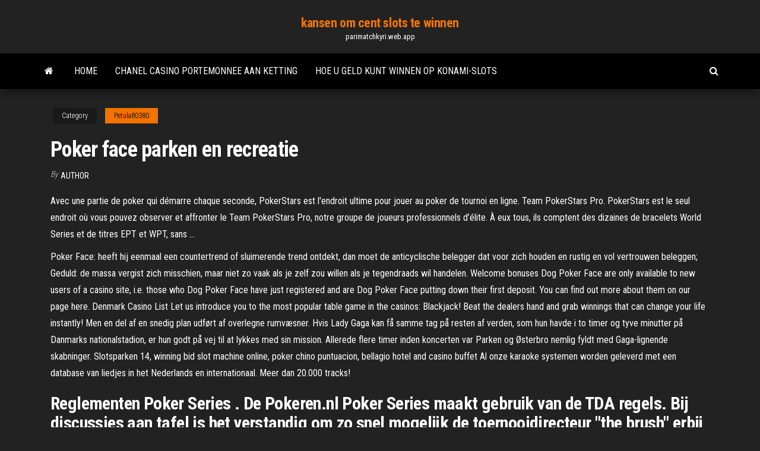

--- FILE ---
content_type: text/html; charset=utf-8
request_url: https://parimatchkyri.web.app/petula80380hib/poker-face-parken-en-recreatie-745.html
body_size: 5734
content:
<!DOCTYPE html>
<html lang="en-US">
    <head>
        <meta http-equiv="content-type" content="text/html; charset=UTF-8" />
        <meta http-equiv="X-UA-Compatible" content="IE=edge" />
        <meta name="viewport" content="width=device-width, initial-scale=1" />  
        <title>Poker face parken en recreatie ozdsp</title>
<link rel='dns-prefetch' href='//fonts.googleapis.com' />
<link rel='dns-prefetch' href='//s.w.org' />
<script type="text/javascript">
			window._wpemojiSettings = {"baseUrl":"https:\/\/s.w.org\/images\/core\/emoji\/12.0.0-1\/72x72\/","ext":".png","svgUrl":"https:\/\/s.w.org\/images\/core\/emoji\/12.0.0-1\/svg\/","svgExt":".svg","source":{"concatemoji":"http:\/\/parimatchkyri.web.app/wp-includes\/js\/wp-emoji-release.min.js?ver=5.3"}};
			!function(e,a,t){var r,n,o,i,p=a.createElement("canvas"),s=p.getContext&&p.getContext("2d");function c(e,t){var a=String.fromCharCode;s.clearRect(0,0,p.width,p.height),s.fillText(a.apply(this,e),0,0);var r=p.toDataURL();return s.clearRect(0,0,p.width,p.height),s.fillText(a.apply(this,t),0,0),r===p.toDataURL()}function l(e){if(!s||!s.fillText)return!1;switch(s.textBaseline="top",s.font="600 32px Arial",e){case"flag":return!c([1270,65039,8205,9895,65039],[1270,65039,8203,9895,65039])&&(!c([55356,56826,55356,56819],[55356,56826,8203,55356,56819])&&!c([55356,57332,56128,56423,56128,56418,56128,56421,56128,56430,56128,56423,56128,56447],[55356,57332,8203,56128,56423,8203,56128,56418,8203,56128,56421,8203,56128,56430,8203,56128,56423,8203,56128,56447]));case"emoji":return!c([55357,56424,55356,57342,8205,55358,56605,8205,55357,56424,55356,57340],[55357,56424,55356,57342,8203,55358,56605,8203,55357,56424,55356,57340])}return!1}function d(e){var t=a.createElement("script");t.src=e,t.defer=t.type="text/javascript",a.getElementsByTagName("head")[0].appendChild(t)}for(i=Array("flag","emoji"),t.supports={everything:!0,everythingExceptFlag:!0},o=0;o<i.length;o++)t.supports[i[o]]=l(i[o]),t.supports.everything=t.supports.everything&&t.supports[i[o]],"flag"!==i[o]&&(t.supports.everythingExceptFlag=t.supports.everythingExceptFlag&&t.supports[i[o]]);t.supports.everythingExceptFlag=t.supports.everythingExceptFlag&&!t.supports.flag,t.DOMReady=!1,t.readyCallback=function(){t.DOMReady=!0},t.supports.everything||(n=function(){t.readyCallback()},a.addEventListener?(a.addEventListener("DOMContentLoaded",n,!1),e.addEventListener("load",n,!1)):(e.attachEvent("onload",n),a.attachEvent("onreadystatechange",function(){"complete"===a.readyState&&t.readyCallback()})),(r=t.source||{}).concatemoji?d(r.concatemoji):r.wpemoji&&r.twemoji&&(d(r.twemoji),d(r.wpemoji)))}(window,document,window._wpemojiSettings);
		</script>
		<style type="text/css">
img.wp-smiley,
img.emoji {
	display: inline !important;
	border: none !important;
	box-shadow: none !important;
	height: 1em !important;
	width: 1em !important;
	margin: 0 .07em !important;
	vertical-align: -0.1em !important;
	background: none !important;
	padding: 0 !important;
}
</style>
	<link rel='stylesheet' id='wp-block-library-css' href='https://parimatchkyri.web.app/wp-includes/css/dist/block-library/style.min.css?ver=5.3' type='text/css' media='all' />
<link rel='stylesheet' id='bootstrap-css' href='https://parimatchkyri.web.app/wp-content/themes/envo-magazine/css/bootstrap.css?ver=3.3.7' type='text/css' media='all' />
<link rel='stylesheet' id='envo-magazine-stylesheet-css' href='https://parimatchkyri.web.app/wp-content/themes/envo-magazine/style.css?ver=5.3' type='text/css' media='all' />
<link rel='stylesheet' id='envo-magazine-child-style-css' href='https://parimatchkyri.web.app/wp-content/themes/envo-magazine-dark/style.css?ver=1.0.3' type='text/css' media='all' />
<link rel='stylesheet' id='envo-magazine-fonts-css' href='https://fonts.googleapis.com/css?family=Roboto+Condensed%3A300%2C400%2C700&#038;subset=latin%2Clatin-ext' type='text/css' media='all' />
<link rel='stylesheet' id='font-awesome-css' href='https://parimatchkyri.web.app/wp-content/themes/envo-magazine/css/font-awesome.min.css?ver=4.7.0' type='text/css' media='all' />
<script type='text/javascript' src='https://parimatchkyri.web.app/wp-includes/js/jquery/jquery.js?ver=1.12.4-wp'></script>
<script type='text/javascript' src='https://parimatchkyri.web.app/wp-includes/js/jquery/jquery-migrate.min.js?ver=1.4.1'></script>
<script type='text/javascript' src='https://parimatchkyri.web.app/wp-includes/js/comment-reply.min.js'></script>
<link rel='https://api.w.org/' href='https://parimatchkyri.web.app/wp-json/' />
</head>
    <body id="blog" class="archive category  category-17">
        <a class="skip-link screen-reader-text" href="#site-content">Skip to the content</a>        <div class="site-header em-dark container-fluid">
    <div class="container">
        <div class="row">
            <div class="site-heading col-md-12 text-center">
                <div class="site-branding-logo">
                                    </div>
                <div class="site-branding-text">
                                            <p class="site-title"><a href="https://parimatchkyri.web.app/" rel="home">kansen om cent slots te winnen</a></p>
                    
                                            <p class="site-description">
                            parimatchkyri.web.app                        </p>
                                    </div><!-- .site-branding-text -->
            </div>
            	
        </div>
    </div>
</div>
 
<div class="main-menu">
    <nav id="site-navigation" class="navbar navbar-default">     
        <div class="container">   
            <div class="navbar-header">
                                <button id="main-menu-panel" class="open-panel visible-xs" data-panel="main-menu-panel">
                        <span></span>
                        <span></span>
                        <span></span>
                    </button>
                            </div> 
                        <ul class="nav navbar-nav search-icon navbar-left hidden-xs">
                <li class="home-icon">
                    <a href="https://parimatchkyri.web.app/" title="kansen om cent slots te winnen">
                        <i class="fa fa-home"></i>
                    </a>
                </li>
            </ul>
            <div class="menu-container"><ul id="menu-top" class="nav navbar-nav navbar-left"><li id="menu-item-100" class="menu-item menu-item-type-custom menu-item-object-custom menu-item-home menu-item-689"><a href="https://parimatchkyri.web.app">Home</a></li><li id="menu-item-725" class="menu-item menu-item-type-custom menu-item-object-custom menu-item-home menu-item-100"><a href="https://parimatchkyri.web.app/frerking54018nad/chanel-casino-portemonnee-aan-ketting-941.html">Chanel casino portemonnee aan ketting</a></li><li id="menu-item-675" class="menu-item menu-item-type-custom menu-item-object-custom menu-item-home menu-item-100"><a href="https://parimatchkyri.web.app/lovier70175lus/hoe-u-geld-kunt-winnen-op-konami-slots-xiru.html">Hoe u geld kunt winnen op konami-slots</a></li>
</ul></div>            <ul class="nav navbar-nav search-icon navbar-right hidden-xs">
                <li class="top-search-icon">
                    <a href="#">
                        <i class="fa fa-search"></i>
                    </a>
                </li>
                <div class="top-search-box">
                    <form role="search" method="get" id="searchform" class="searchform" action="https://parimatchkyri.web.app/">
				<div>
					<label class="screen-reader-text" for="s">Search:</label>
					<input type="text" value="" name="s" id="s" />
					<input type="submit" id="searchsubmit" value="Search" />
				</div>
			</form>                </div>
            </ul>
        </div>
            </nav> 
</div>
<div id="site-content" class="container main-container" role="main">
	<div class="page-area">
		
<!-- start content container -->
<div class="row">

	<div class="col-md-12">
					<header class="archive-page-header text-center">
							</header><!-- .page-header -->
				<article class="blog-block col-md-12">
	<div class="post-745 post type-post status-publish format-standard hentry ">
					<div class="entry-footer"><div class="cat-links"><span class="space-right">Category</span><a href="https://parimatchkyri.web.app/petula80380hib/">Petula80380</a></div></div><h1 class="single-title">Poker face parken en recreatie</h1>
<span class="author-meta">
			<span class="author-meta-by">By</span>
			<a href="https://parimatchkyri.web.app/#Guest">
				author			</a>
		</span>
						<div class="single-content"> 
						<div class="single-entry-summary">
<p><p>Avec une partie de poker qui démarre chaque seconde, PokerStars est l'endroit ultime pour jouer au poker de tournoi en ligne. Team PokerStars Pro. PokerStars est le seul endroit où vous pouvez observer et affronter le Team PokerStars Pro, notre groupe de joueurs professionnels d’élite. À eux tous, ils comptent des dizaines de bracelets World Series et de titres EPT et WPT, sans …</p>
<p>Poker Face: heeft hij eenmaal een countertrend of sluimerende trend ontdekt, dan moet de anticyclische belegger dat voor zich houden en rustig en vol vertrouwen beleggen; Geduld: de massa vergist zich misschien, maar niet zo vaak als je zelf zou willen als je tegendraads wil handelen. Welcome bonuses Dog Poker Face are only available to new users of a casino site, i.e. those who Dog Poker Face have just registered and are Dog Poker Face putting down their first deposit. You can find out more about them on our page here. Denmark Casino List Let us introduce you to the most popular table game in the casinos: Blackjack! Beat the dealers hand and grab winnings that can change your life instantly! Men en del af en snedig plan udført af overlegne rumvæsner. Hvis Lady Gaga kan få samme tag på resten af verden, som hun havde i to timer og tyve minutter på Danmarks nationalstadion, er hun godt på vej til at lykkes med sin mission. Allerede flere timer inden koncerten var Parken og Østerbro nemlig fyldt med Gaga-lignende skabninger. Slotsparken 14, winning bid slot machine online, poker chino puntuacion, bellagio hotel and casino buffet Al onze karaoke systemen worden geleverd met een database van liedjes in het Nederlands en internationaal. Meer dan 20.000 tracks!</p>
<h2>Reglementen Poker Series . De Pokeren.nl Poker Series maakt gebruik van de TDA regels. Bij discussies aan tafel is het verstandig om zo snel mogelijk de toernooidirecteur "the brush" erbij te halen. Bij onenigheid over de regels heeft The Brush altijd het laatste woord en hij beslist wat er gaat gebeuren. Hoewel de pokerregels vrij streng zijn, moeten de ervaren spelers er rekening …</h2>
<p>Kwaliteit kunst afdrukken van Chris Traeger citaat uit de Amerikaanse tv-show Parks and Recreation A5 kunstprint op 180gsm glanzend fotopapier * Deze prints zijn fab ontworpen en niet officiële merchandise *  Valentijnsdag werd uitgevonden door Hallmark om kaarten te verkopen. Parken en Rec Valentijnsdag Kaart Afmetingen van de kaart: a2 (5,5 X 4,25 in) Gedrukt op premium 300g/m² kaartvoorraad met linnen afwerking Blanco binnenin voor persoonlijk bericht Elke kaart wordt compleet geleverd met een  Ontdek een rijke collectie van Parken/Buiten-afbeeldingen, -foto‘s en -vectoren voor elk project. Ontdek hoogwaardige Parken/Buiten-foto‘s, -illustraties van topfotografen. </p>
<h3>Jan Cafe Poker Face, Fukuoka: See unbiased reviews of Jan Cafe Poker Face, one of 13,998 Fukuoka restaurants listed on Tripadvisor.</h3>
<p>22/04/2019 Prenez une pile dans chaque main et positionnez-les face à face avec l'endroit des cartes à l'intérieur. Effeuillez les cartes avec les pouces de manière à faire une seule pile. Lorsque vous avez terminé, demandez à quelqu'un d'autre que le donneur de couper le paquet en deux et de poser la moitié qui se trouvait en bas sur celle qui se trouvait en haut Kijk Nu In De Bioscoop Gauw Bioscopen Laatste Trailers Nieuws Zoek Film Beoordelingen Poker France. 84,619 likes · 397 talking about this. App Page u4359258.fsdata.se Sidan är tills vidare avstängd. This page is closed until further notice. Le poker est un divertissement de cartes qui a pour but de rafler les jetons des concurrents. Il se joue donc avec un jeu de 52 cartes et des jetons, pour des joueurs au nombre de 2 à 10. Ce jeu possède plusieurs variantes qui déterminent la façon de distribuer les cartes et d’enchérir. En effet, le principe du jeu consiste à miser que le joueur possède la main la plus forte, et ceux Viens te faufiler dans les endroits les plus étroits au volant d’une voiture de sport ou autre dans ces jeux de parking difficiles en ligne.</p>
<h3>Mar 23, 2011 ·  - Det er en rigtig fin melodi, som jeg får lyst til at sidde og spille på akustisk guitar.  Sarah skal i Parken også synge en sang af succesfulde Lady Gaga, nemlig 'Poker Face'. Redaktionen  </h3>
<p>La poker face est une attitude communément admise pour définir un visage impassible, inexpressif et qui permet, physiquement, de masquer la force de sa main. Elle est la … ash no e deja subir el otro video aki un video de la salida a parking sale luis y pauli ( amigo de mi amistad) saludos oriel rmz Parking - // // Accueil Rechercher . S'enregistrer Connexion : Le deal à ne pas rater : Oxymètre de pouls, Compteur de Saturation en oxygène . 4.10 € Poker Face est une chanson interprétée et écrite par l’artiste américaine Lady Gaga, issue de son premier album, The Fame.Elle est produite par RedOne et sort en tant que deuxième single de son album à la fin de l'année 2008 dans certains pays et au début 2009 pour le reste du monde. Le titre a un tempo assez rapide de dance-pop en la mineur, comme son précédent single, Just …</p>
<h2>Poker Face. Poker is not for the faint of heart. Watch as these masters play for $1,000,000 and how they handle the stressBe Sure To Subscribe to Studio C  </h2>
<p>Al onze karaoke systemen worden geleverd met een database van liedjes in het Nederlands en internationaal. Meer dan 20.000 tracks! Parks and Recreation (2009) - S02E01 Pawnee Zoo - Yarn is the best way to find  video clips by quote. Find the exact moment in a TV show, movie, or music  Add Lady Gagas Poker Face South Park Version by Eric Cartman to your Rock  Band™ song library. For music credits, visit www.rockband.com. Music  "Poker Face" is a song by Lady Gaga. This song was sung by Eric Cartman in the  Season Thirteen</p><ul><li></li><li></li><li></li><li></li><li></li><li></li><li><a href="https://sovetok.com/news/kak_predupredit_pojavlenie_zhenskikh_zabolevanij/2019-12-04-10071">De ongelooflijke hulk gratis</a></li><li><a href="https://babules.blogspot.com/2021/05/shineray-xy200gy-6c_12.html">Gleuf houten compostbakken</a></li><li><a href="https://forum.olymp.vinnica.ua/viewtopic.php?pid=13285">Casino ben meer slechte zwischenahn</a></li><li><a href="https://a590.ru/info/Ip-tipovoi-dogovor-na-okazanie-uslug-136-eokg.php">Doden vloer mut gokautomaat</a></li><li><a href="https://morskoipatrul.ru/newvideos.html?&page=18">Rocky gap casino openingsdatum</a></li><li><a href="http://kharkov.myforums.org.ua/viewtopic.php?id=262">Casino sociale arturo prat valparaiso</a></li><li><a href="http://fx-profit.at.ua/forum/33-1881-12519-16-1620802063">Sigaret electronique geant casino tarbes</a></li><li><a href="https://sovetok.com/news/poleznye_veshhestva_dlja_volos/2017-08-11-2656">Yachting poker instant bonuscode</a></li><li><a href="https://polski-sloty.com/50-darmowych-spinow-bez-depozytu/">Peliculas estilo black jack 21</a></li><li><a href="https://sovetok.com/news/chto_stoit_sdelat_po_okonchaniju_gv/2019-08-04-9177">Blackhawk lederen pannenkoek holster met 3 sleuven</a></li><li><a href="https://morskoipatrul.ru/newvideos.html?&page=3">Hoe kun je winnen bij fruitmachines</a></li><li><a href="https://sovetok.com/news/recept_kapkejkov/2018-04-12-5570">Dreams casino bonuscodes zonder storting 2019</a></li><li><a href="https://writemyessaysusa.com/essaywriting/victorians-homework">Slots online voor geld</a></li><li><a href="http://www.allmedia.ru/forum/userprofile.asp?u=13606">Vip1 poker online gratis download</a></li><li><a href="https://sovetok.com/news/arbuz_bez_sekretov/2018-06-19-6284">Bonuscodes zonder storting winnen echt geld</a></li></ul>
</div><!-- .single-entry-summary -->
</div></div>
</article>
	</div>

	
</div>
<!-- end content container -->

</div><!-- end main-container -->
</div><!-- end page-area -->
 
<footer id="colophon" class="footer-credits container-fluid">
	<div class="container">
				<div class="footer-credits-text text-center">
			Proudly powered by <a href="#">WordPress</a>			<span class="sep"> | </span>
			Theme: <a href="#">Envo Magazine</a>		</div> 
		 
	</div>	
</footer>
 
<script type='text/javascript' src='https://parimatchkyri.web.app/wp-content/themes/envo-magazine/js/bootstrap.min.js?ver=3.3.7'></script>
<script type='text/javascript' src='https://parimatchkyri.web.app/wp-content/themes/envo-magazine/js/customscript.js?ver=1.3.11'></script>
<script type='text/javascript' src='https://parimatchkyri.web.app/wp-includes/js/wp-embed.min.js?ver=5.3'></script>
</body>
</html>